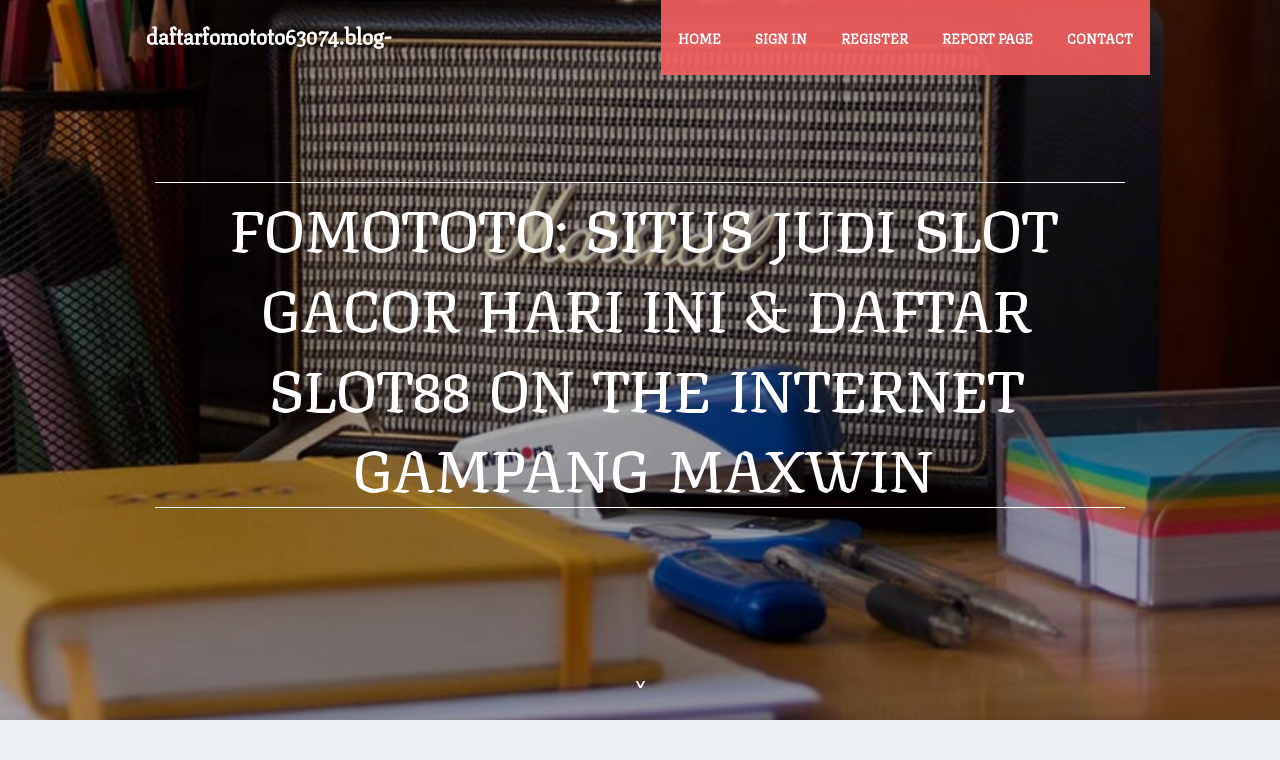

--- FILE ---
content_type: text/html; charset=UTF-8
request_url: https://daftarfomototo63074.blog-kids.com/27279754/fomototo-situs-judi-slot-gacor-hari-ini-daftar-slot88-on-the-internet-gampang-maxwin
body_size: 5197
content:
<!DOCTYPE html>
<!--[if IE 8]><html class="lt-ie10 lt-ie9 no-js" prefix="og: https://ogp.me/ns#" lang="en"><![endif]-->
<!--[if IE 9]><html class="lt-ie10 no-js" prefix="og: https://ogp.me/ns#" lang="en"><![endif]-->
<!--[if gt IE 9]><!--><html class="no-js" prefix="og: https://ogp.me/ns#" lang="en"><!--<![endif]-->
<head>
<meta charset="utf-8"><meta http-equiv="X-UA-Compatible" content="IE=edge,chrome=1">
<title>FOMOTOTO: Situs Judi Slot Gacor Hari Ini & Daftar Slot88 On the internet Gampang Maxwin</title>
<meta name="viewport" content="width=device-width,initial-scale=1,viewport-fit=cover">
<meta name="msapplication-tap-highlight" content="no">
<link href="https://cloud.blog-kids.com/blog/cdn/style.css" rel="stylesheet">
<meta name="generator" content="blog-kids.com">
<meta name="format-detection" content="telephone=no">
<meta property="og:url" content="https://daftarfomototo63074.blog-kids.com/27279754/fomototo-situs-judi-slot-gacor-hari-ini-daftar-slot88-on-the-internet-gampang-maxwin">
<meta property="og:title" content="FOMOTOTO: Situs Judi Slot Gacor Hari Ini & Daftar Slot88 On the internet Gampang Maxwin">
<meta property="og:type" content="article">
<meta property="og:description" content="FOMOTOTO: Situs Judi Slot Gacor Hari Ini & Daftar Slot88 On the internet Gampang Maxwin">
<meta property="og:site_name" content="blog-kids.com">
<meta property="og:image" content="https://cloud.blog-kids.com/blog/images/img03.jpg">
<link rel="canonical" href="https://daftarfomototo63074.blog-kids.com/27279754/fomototo-situs-judi-slot-gacor-hari-ini-daftar-slot88-on-the-internet-gampang-maxwin" />
<link href="https://cloud.blog-kids.com/favicon.ico" rel="shortcut icon" />
</head>
<body class="layout-01 wtf-homepage">
<div class="wnd-page color-red">

<div id="wrapper">

<header id="header">
<div id="layout-section" class="section header header-01 cf design-01 section-media">
<div class="nav-line initial-state cf wnd-fixed">
<div class="section-inner">
<div class="logo logo-default wnd-font-size-90 proxima-nova">
<div class="logo-content">
<div class="text-content-outer"><span class="text-content"><a class="blog_home_link" href="https://daftarfomototo63074.blog-kids.com"><strong>daftarfomototo63074.blog-kids.com</strong></a></span>
</div></div></div>

<nav id="menu" role="navigation"><div class="menu-not-loaded">

<ul class="level-1"><li class="wnd-active wnd-homepage">
<li><a href="https://blog-kids.com"><span>Home</span></a></li>
<li><a href="https://blog-kids.com/sign-in"><span>Sign In</span></a></li>
<li><a href="https://blog-kids.com/register"><span>Register</span></a></li>
<li><a href="https://blog-kids.com/report"><span>Report page</span></a></li>
<li><a href="https://blog-kids.com/contact"><span>Contact</span></a></li>
</ul><span class="more-text">More</span>
</div>
</nav>
  <span style="width:100px; display:none; height:100px; "><a href="https://blog-kids.com/new-posts?1">1</a><a href="https://blog-kids.com/new-posts?2">2</a><a href="https://blog-kids.com/new-posts?3">3</a><a href="https://blog-kids.com/new-posts?4">4</a><a href="https://blog-kids.com/new-posts?5">5</a></span>

<div id="menu-mobile" class="hidden"><a href="#" id="menu-submit"><span></span>Menu</a></div>

</div>
</div>

</div>
</header>
<main id="main" class="cf" role="main">
<div class="section-wrapper cf">
<div class="section-wrapper-content cf"><div class="section header header-01 cf design-01 section-media wnd-background-image">
<div class="section-bg">
<div class="section-bg-layer wnd-background-image  bgpos-top-center bgatt-scroll" style="background-image:url('https://cloud.blog-kids.com/blog/images/img03.jpg')"></div>
<div class="section-bg-layer section-bg-overlay overlay-black-light"></div>
</div>

<div class="header-content cf">
<div class="header-claim">
<div class="claim-content">
<div class="claim-inner">
<div class="section-inner">
<h1><span class="styled-inline-text claim-borders playfair-display"><span><span>FOMOTOTO: SITUS JUDI SLOT GACOR HARI INI & DAFTAR SLOT88 ON THE INTERNET GAMPANG MAXWIN</span></span></span></h1>
</div></div></div></div>

<a href="" class="more"></a>

</div>
<div class="header-gradient"></div>
</div><section class="section default-01 design-01 section-white"><div class="section-bg">
<div class="section-bg-layer">

</div>
<div class="section-bg-layer section-bg-overlay"></div>
</div>
<div class="section-inner">
<div class="content cf">
<div>
<div class="column-wrapper cf">
<div><div class="column-content pr" style="width:100%;">
<div><div class="text cf design-01">


<div class="text-content">
<h1><font style="font-size:170%">FOMOTOTO: Situs Judi Slot Gacor Hari Ini & Daftar Slot88 On the internet Gampang Maxwin</font></h1>
<h2>FOMOTOTO: Situs Judi Slot Gacor Hari Ini & Daftar Slot88 On the internet Gampang Maxwin</h2>
<h3><em>Blog Article</em></h3>

<p>Selamat datang di situs judi slot gacor FOMOTOTO, situs slot yang menyuguhkan akses mudah dan cepat. Setiap harinya, FOMOTOTO selalu memberikan pilihan slot gacor terbaik serta menyediakan layanan transaksi 24 jam nonstop. Kalian juga akan mendapatkan kemudahan dan keamanan dalam melakukan deposit maupun withdraw saldo.<br><br>FOMOTOTO telah dikenal oleh banyak orang sebagai situs slot88 resmi dan terbaik. Kepercayaan dari pemain slot on the internet yang aktif membuat kami lebih unggul, memberikan kesempatan menang lebih besar dengan berbagai pilihan permainan slot gacor. Kami menggunakan algoritma canggih yang akan memberikan kalian rekomendasi slot gacor hari ini yang paling gampang menang. Jika kalian ingin mencoba permainan slot lainnya, FOMOTOTO selalu memiliki sesuatu yang baru dan menarik. Kami berdedikasi untuk membuat situs slot gacor ini menjadi tempat yang menguntungkan untuk kalian penggemar slot88 on line.<br><br>Sebagai situs slot gacor hari ini dengan small deposit terjangkau, kalian bisa mendapatkan keuntungan tanpa harus takut untuk memulai. Dengan aktivitas 24 jam nonstop, transaksi dan bermain slot dapat dilakukan di mana pun juga kapan pun. Bermain game slot gacor lebih mudah dan aman melalui Internet site atau aplikasi resmi dalam satu genggaman. FOMOTOTO terdaftar dan diawasi langsung oleh lembaga-lembaga resmi seperti PAGCOR dan Malta Gaming Authority.<br><br>FOMOTOTO memastikan seluruh transaksi deposit dan withdraw kalian di situs <a href="https://johnathanrrpnm.blogaritma.com/26459039/fomototo-situs-judi-slot-gacor-hari-ini-daftar-slot88-online-gampang-maxwin">here</a> judi slot on the net aman melalui verifikasi akun dengan melakukan proses KYC (Know-Your-Customer) sebelum bermain di situs slot gacor Kami! Lalu FOMOTOTO juga memberikan kenikmatan bertransaksi dengan tarik saldo langsung ke rekening bank dengan beragam pilihan metode.<br><br>Daftar 7 Slot Gacor Hari Ini Gampang Menang Dari Berbagai Company Ternama<br>Visi dan Misi FOMOTOTO adalah untuk selalu menyediakan slot gacor hari ini kepada kalian pecinta slot88 on the net di seluruh penjuru Indonesia. Sudah menjadi keharusan bagi FOMOTOTO sebagai situs slot on line yang memiliki lebih dari 20rb member aktif setiap harinya menawarkan kemenangan dan kenyamanan dalam bermain kepada kalian. Koleksi sport paling gacor dan terlengkap yang kami miliki tidak lain dan tidak bukan karena atas kerjasama kami dengan berbagai supplier slot88 on the internet ternama yang telah memiliki sertifikat resmi dan reputasi tinggi di dunia slot on the web khususnya slot gacor. Oleh karena itu, kami ingin memberikan bocoran kepada kalian mengenai seven daftar video game slot gacor gampang menang yang paling banyak dimainkan dan sering memberikan kemenangan bagi para member setia Kami:<br><br>Gates of Olympus (Pragmatic Participate in)<br>Sweet Bonanza (Pragmatic Participate in)<br>Sword of Ares (Pragmatic Participate in)<br>Treasure of Aztec (PG Soft)<br>Dreams of Macau (PG Soft)<br>Gorilla Kingdom (Flow Gaming)<br>Buffalo Blitz (Playtech)<br>Informasi Terkait Situs Slot On-line Gacor Hari Ini<br>Winrate	98.77% ⚡<br>Minimum Deposit	10.000 IDR ????<br>Povider Terbaik	Pragmatic Play, PG Gentle, Slot88<br>Sport Slot Gacor	Gates of Olympus ????, Sweet Bonanza ????, Buffalo Blitz ????<br></p>
<a href="https://remove.backlinks.live" target="_blank">Report this page</a>
</div>

<div style="display:none"><a href="https://keiranqlzi323252.blog-kids.com/39971388/yearning-for-pasta-places-nearby">1</a><a href="https://best-managed-office-space20637.blog-kids.com/39971387/cic%C3%A9rone-approfondi-en-compagnie-de-l-industrie-s%C3%BBrs-casinos-parmi-strie-ensuite-avec-l-influence-croissante-s%C3%BBrs-paris-sportifs-dans-ceci-cosmos-du-divertissement-num%C3%A9rique">2</a><a href="https://youdao13691.blog-kids.com/39971386/%E6%9C%89%E9%81%93%E7%BF%BB%E8%AF%91%E7%94%B5%E8%84%91%E7%89%88%E5%8A%9F%E8%83%BD%E4%B8%8E%E4%BC%98%E5%8A%BF%E8%AF%A6%E8%A7%A3">3</a><a href="https://waylonzvnd837261.blog-kids.com/39971385/personal-injury-attorney-in-bronx-ny-your-advocate-after-a-serious-accident">4</a><a href="https://simonroigb.blog-kids.com/39971384/streaming-4k-technologie-avanc%C3%A9e">5</a><a href="https://pennycomx771651.blog-kids.com/39971383/earthing-for-inflammation-what-the-studies-suggest">6</a><a href="https://codypvxyy.blog-kids.com/39971382/jun88-stability-actions-how-the-platform-shields-consumers">7</a><a href="https://edwintssqp.blog-kids.com/39971381/the-single-best-strategy-to-use-for-online-casino-bangladesh">8</a><a href="https://sethltwyz.blog-kids.com/39971380/not-known-facts-about-equity-loan">9</a><a href="https://israeluypmm.blog-kids.com/39971379/thousand-advance-loan-quick-cash-until-next-payday">10</a><a href="https://susaneocm562161.blog-kids.com/39971378/simplifying-waste-removal-efforts-with-american-dumpster-company-llc">11</a><a href="https://jayamgoq049608.blog-kids.com/39971377/r%C3%A9novez-votre-int%C3%A9rieur-guide-pratique-pour-une-r%C3%A9novation-r%C3%A9ussie">12</a><a href="https://focusedlink007.blog-kids.com/39971376/why-you-need-to-know-about-dc-motor">13</a><a href="https://kathryngfkq027095.blog-kids.com/39971375/seduce-the-dance-floor-with-bachata-sensual">14</a><a href="https://-06382.blog-kids.com/39971374/%E0%B8%8B-%E0%B8%AD%E0%B8%9A-%E0%B8%B2%E0%B8%99-%E0%B8%AD%E0%B8%AA-%E0%B8%87%E0%B8%AB%E0%B8%B2%E0%B8%AF-%E0%B8%9B%E0%B8%B2%E0%B8%81%E0%B8%8A-%E0%B8%AD%E0%B8%87-%E0%B9%80%E0%B8%82%E0%B8%B2%E0%B9%83%E0%B8%AB%E0%B8%8D-%E0%B9%82%E0%B8%84%E0%B8%A3%E0%B8%B2%E0%B8%8A-%E0%B9%80%E0%B8%AB%E0%B8%95-%E0%B8%9C%E0%B8%A5%E0%B8%97-%E0%B8%AB%E0%B8%A5%E0%B8%B2%E0%B8%A2%E0%B8%84%E0%B8%99%E0%B9%80%E0%B8%A5-%E0%B8%AD%E0%B8%81%E0%B9%84%E0%B8%A1-%E0%B8%9C-%E0%B8%B2%E0%B8%99%E0%B8%99%E0%B8%B2%E0%B8%A2%E0%B8%AB%E0%B8%99-%E0%B8%B2">15</a></div>

</div></div></div></div></div></div></div></div>
</section>
</div></div>

</main>
<footer id="footer" class="cf">
<div class="section-wrapper cf">
<div class="section-wrapper-content cf"><div class="section footer-01 design-01 section-white">
<div class="section-bg">
<div class="section-bg-layer">
</div>
<div class="section-bg-layer section-bg-overlay"></div>
</div>

<div class="footer-columns">

<div class="section-inner">
<div class="column-box column-content pr">
<div class="content cf wnd-no-cols">
<div>
<div class="text cf design-01">

<div class="form block cf design-01">
<form action="" method="post" _lpchecked="1">
<fieldset class="form-fieldset">
<div><div class="form-input form-text cf wnd-form-field wnd-required">
<label for="field-wnd_ShortTextField_297219"><span class="inline-text"><span>Your Name</span></span></label>
<input id="field-wnd_ShortTextField_297219" name="wnd_ShortTextField_297219" required="" value="" type="text" maxlength="150">
</div><div class="form-input form-email cf wnd-form-field wnd-required">
<label for="field-wnd_EmailField_792175"><span class="inline-text"><span>Email</span></span></label>
<input id="field-wnd_EmailField_792175" name="wnd_EmailField_792175" required="" value="@" type="email" maxlength="255">
</div><div class="form-input form-textarea cf wnd-form-field">
<label for="field-wnd_LongTextField_298580"><span class="inline-text"><span>Comment</span></span></label>
<textarea rows="5" id="field-wnd_LongTextField_298580" name="wnd_LongTextField_298580" placeholder="Enter your comment..."></textarea>
</div></div>
</fieldset>
<div class="form-submit cf button-01"><button type="submit" name="send" value="wnd_FormBlock_859870"><span class="text">Submit</span></button></div>
</form>

</div></div></div></div></div>

<div class="column-box column-content pr">
<div class="content cf wnd-no-cols">
<div>
<div class="text cf design-01">
<div class="text-content"><h1>Comments</h1>

<h2>Unique visitors</h2>
<p>618 Visitors</p>
<h2>Report page</h2>
<p><a href="https://blog-kids.com/report" target="_blank" rel="nofollow" >Report website</a></p>
<h2>Contact Us</h2>
<p><a href="https://blog-kids.com/contact" target="_blank" rel="nofollow" >Contact</a></p>
</div></div></div></div></div>

<div class="column-box column-content pr">
<div class="map block design-01" style="margin-left:0%;margin-right:0%;">
<div class="map-content" id="wnd_MapBlock_872894_container" style="position:relative;padding-bottom:97.67%;">

</div>
</div>
</div>
</div>
<div class="background-stripe"></div>
</div>
    

<div class="footer-line">
<div class="section-inner">
<div class="footer-texts">
<div class="copyright cf">
<div class="copyright-content">
<span class="inline-text">
<span>© 2026&nbsp;All rights reserved</span>
</span>
</div>
</div>
<div class="system-footer cf">
<div class="system-footer-content"><div class="sf">
<div class="sf-content">Powered by <a href="https://blog-kids.com" rel="nofollow" target="_blank">blog-kids.com</a></div>
</div></div>
</div>
</div>
<div class="lang-select cf">
</div></div></div></div></div></div>

</footer>
</div>
</div>
<div id="fe_footer">
<span style="display: none;"><a href="https://blog-kids.com/forum">forum</a></span>
<div id="fe_footer_left"><a href="https://blog-kids.com/register" target="_blank">Make a website for free</a></div><a id="fe_footer_right" href="https://blog-kids.com/sign-in" target="_blank">Webiste Login</a>
</div>
<script defer src="https://static.cloudflareinsights.com/beacon.min.js/vcd15cbe7772f49c399c6a5babf22c1241717689176015" integrity="sha512-ZpsOmlRQV6y907TI0dKBHq9Md29nnaEIPlkf84rnaERnq6zvWvPUqr2ft8M1aS28oN72PdrCzSjY4U6VaAw1EQ==" data-cf-beacon='{"version":"2024.11.0","token":"7600d8f9167e4592ae5791dd340b6849","r":1,"server_timing":{"name":{"cfCacheStatus":true,"cfEdge":true,"cfExtPri":true,"cfL4":true,"cfOrigin":true,"cfSpeedBrain":true},"location_startswith":null}}' crossorigin="anonymous"></script>
</body>
</html>